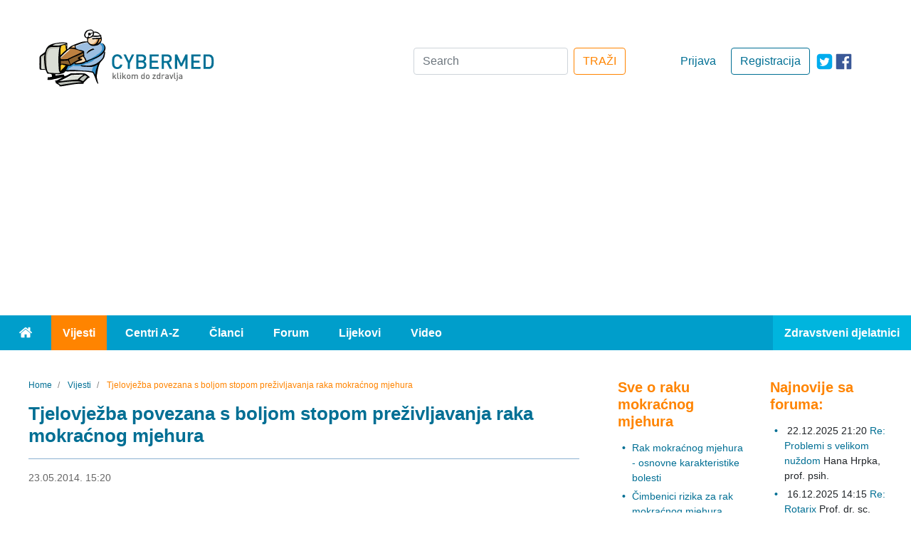

--- FILE ---
content_type: text/html; charset=utf-8
request_url: https://www.cybermed.hr/vijesti/tjelovjezba_povezana_s_boljom_stopom_prezivljavanja_raka_mokracnog_mjehura
body_size: 8571
content:
<!DOCTYPE html>
<html lang="hr" class="preload">
<head>
                    
            <!-- Google tag (gtag.js) -->
            <script async src="https://www.googletagmanager.com/gtag/js?id=G-HE6E3M0M36"></script>
            <script>
                window.dataLayer = window.dataLayer || [];
                function gtag(){dataLayer.push(arguments);}
                gtag('js', new Date());

                gtag('config', 'G-HE6E3M0M36');
            </script>
        
    
    
                
            
                                                                
    
                                            
<meta charset="UTF-8">
<meta name="viewport" content="width=device-width, initial-scale=1.0">
<meta http-equiv="X-UA-Compatible" content="ie=edge">
<meta name="Content-Type" content="text/html; charset=utf-8" />
<meta name="Content-language" content="hr-HR" />
<meta name="author" content="Cybermed d.o.o. http://www.cybermed.hr" />
<meta name="copyright" content="Copyright (c) Cybermed" />
    <meta name="description" content="Rezultati dviju studija pokazali su da redovita tjelena aktivnost može poboljšati izglede za preživljavanje raka mokraćnog mjehura. No, pušenje i kasnije postavljanje dijagnoze dva su čimbenika rizika koja mogu povećati rizik od smrti od navedenog karcinoma." />
<meta name="MSSmartTagsPreventParsing" content="TRUE" />
<meta name="generator" content="eZ Publish" />
<link rel="stylesheet" href="https://stackpath.bootstrapcdn.com/bootstrap/4.3.1/css/bootstrap.min.css" integrity="sha384-ggOyR0iXCbMQv3Xipma34MD+dH/1fQ784/j6cY/iJTQUOhcWr7x9JvoRxT2MZw1T" crossorigin="anonymous">
<link rel="apple-touch-icon" sizes="76x76" href="/extension/new_cybermed/design/cybermed_new/images/icons/apple-touch-icon.png">
<link rel="icon" type="image/png" sizes="32x32" href="/extension/new_cybermed/design/cybermed_new/images/icons/favicon-32x32.png">
<link rel="icon" type="image/png" sizes="16x16" href="/extension/new_cybermed/design/cybermed_new/images/icons/favicon-16x16.png">
<link rel="manifest" href="/manifest.json">
<link rel="mask-icon" href="/extension/new_cybermed/design/cybermed_new/images/icons/safari-pinned-tab.svg" color="#8CB1D2">
<meta name="msapplication-TileColor" content="#8cb1d2">
<meta name="theme-color" content="#ffffff">
<title>    Tjelovježba povezana s boljom stopom preživljavanja raka mokraćnog mjehura  / Vijesti - Cybermed.hr
    </title>
    <script type="application/ld+json">
        {
            "@context" : "http://schema.org",
            "@type" : "Organization",
            "legalName" : "Cybermed d.o.o.",
            "url" : "https://www.cybermed.hr/",
            "logo" : "https://www.cybermed.hr/extension/new_cybermed/design/cybermed_new/images/cybermed_logo_rgb.svg",
            "sameAs": [ "https://www.facebook.com/cybermedhr"],
            "address": {
                "@type": "PostalAddress",
                "addressLocality": "Zagreb",
                "postalCode": "10000",
                "streetAddress": "Frana Vrbanića 22",
                "addressRegion": "01"
            },
            "email": "info@cybermed.hr"
        }
    </script>
    <script type="application/ld+json">
        {
            "@context" : "http://schema.org",
            "@type" : "WebSite",
            "name" : "Cybermed d.o.o.",
            "url" : "https://www.cybermed.hr/",
            "potentialAction" : {
                "@type" : "SearchAction",
                "target" : "https://www.cybermed.hr/content/search?SearchText={search_term}",
                "query-input" : "required name=search_term"
            }
        }
    </script>
                
                                        <meta property="og:site_name" content="Cybermed.hr" />
                                                <meta property="og:url" content="https://www.cybermed.hr/vijesti/tjelovjezba_povezana_s_boljom_stopom_prezivljavanja_raka_mokracnog_mjehura" />
                                                <meta property="fb:app_id" content="115779658479799" />
                                                <meta property="og:type" content="article" />
                                                <meta property="og:street-address" content="Gospodska 28" />
                                                <meta property="og:postal-code" content="10090" />
                                                <meta property="og:locality" content="Zagreb" />
                                                <meta property="og:region" content="Zagreb" />
                                                <meta property="og:country-name" content="Croatia" />
                                                <meta property="og:email" content="info@cybermed.hr" />
                                                <meta property="og:latitude" content="45.81730" />
                                                <meta property="og:longitude" content="15.88696" />
                                                <meta property="og:description" content=" Rezultati dviju studija pokazali su da redovita tjelesna aktivnost može poboljšati izglede za preživljavanje raka mokraćnog mjehura. No, pušenje i kasnije postavljanje dijagnoze dva su čimbenika rizika koja mogu povećati rizik od smrti od navedenog karcinoma." />
                                                <meta property="og:title" content="Tjelovježba povezana s boljom stopom preživljavanja raka mokraćnog mjehura" />
                                                <meta property="og:image" content="https://www.cybermed.hr/var/cybermed/storage/images/vijesti/tjelovjezba_povezana_s_boljom_stopom_prezivljavanja_raka_mokracnog_mjehura/3556059-1-cro-HR/tjelovjezba_povezana_s_boljom_stopom_prezivljavanja_raka_mokracnog_mjehura_articlethumbnail.jpg" />
                            
    <link href="/extension/new_cybermed/design/cybermed_new/stylesheets/main.min.css" rel="stylesheet" type="text/css">
    <link href="/extension/new_cybermed/design/cybermed_new/stylesheets/fixes.css" rel="stylesheet" type="text/css">
    <script src="/extension/new_cybermed/design/cybermed_new/javascript/all.min.js"></script>
    
        <script>function fbs_click() {u=location.href;t=document.title;window.open('http://www.facebook.com/sharer.php?u='+encodeURIComponent(u)+'&amp;t='+encodeURIComponent(t),'sharer','toolbar=0,status=0,width=626,height=436');return false;}</script>
    
    <meta name="google-site-verification" content="zcap09nlivJxPA3SrNJUivQeo5q4YQKOf4Zx-qi2x2Q" />
    <script async src="https://pagead2.googlesyndication.com/pagead/js/adsbygoogle.js?client=ca-pub-7605306851243392" crossorigin="anonymous"></script>

    
    <!--Google GPT/ADM/NU code -->
    <script type="text/javascript" async="async" src="https://securepubads.g.doubleclick.net/tag/js/gpt.js"></script>
    <script type="module" src="https://cdn.nuload.net/cybermed_hr/ad.js"></script>
    <script type="text/javascript">
        window.googletag = window.googletag || { cmd: [] };
        window.googletag.cmd.push(function () {
            window.googletag.pubads().enableSingleRequest();
        });
    </script>

    <!--Site config -->
    <script type="text/javascript" async="async" src="https://protagcdn.com/s/cybermed.hr/site.js"></script>
    <script type="text/javascript">
        window.protag = window.protag || { cmd: [] };
        window.protag.cmd.push(function () {
            window.protag.pageInit();
        });
    </script>
    
</head>
<body>
<div class="container-fluid">
    <header>        <div class="ad--banner">
    <div>
        

            <!--/*
              *
              * Revive Adserver Asynchronous JS Tag
              * - Generated with Revive Adserver v3.2.4
              * original
              */-->

            <ins data-revive-zoneid="1" data-revive-id="68415eac647927aa62c1a7b580344ffc" data-revive-withtext="1"></ins>
            <script async src="https://ogla.cybermed.hr/www/delivery/asyncjs.php"></script>

        
    </div>
</div>        <div class="row header-info">
    <div class="header-info-content row">
        <div class="header-info-content__logo-ctn col-lg-3 col-sm-6">
            <a href="/" class="logo-link"><img src="/extension/new_cybermed/design/cybermed_new/images/cybermed_logo_rgb.svg" alt="Cybermed" /></a>
            <form action="/content/search" class="form-inline form-inline--mobile form-inline--mobile-inline">
                <div>
                    <a target="_blank" rel="noreferrer" href="https://twitter.com/cybermedhr" class="link icon-link--mobile" aria-label="icon-twitter"><span class="fa-icon fa-icon--twitter-square"></span></a>
                    <a target="_blank" rel="noreferrer" href="https://www.facebook.com/cybermedhr" class="link icon-link--mobile" aria-label="icon-facebook"><span class="fa-icon fa-icon--facebook_official"></span></a>
                </div>
                <div class="">
                    <button type="button" class="search-mobile search-mobile--search" id="search-btn" aria-label="Traži"><span class="fa-icon fa-icon--search"></span></button>
                    <div class="input-group mb-3 search-box inline-search-box">
                        <label for="inline-search-box" class="sr-only">Search</label>
                        <input type="text" class="form-control search-input" id="inline-search-box" name="SearchText" placeholder="Search..." aria-label="Recipient's username" >
                        <input name="SubTreeArray[]" value="2" type="hidden" />
                        <div class="input-group-append">
                            <button type='button' class="search-mobile search-mobile--input"><span class="fa-icon fa-icon--search"></span></button>
                        </div>
                    </div>
                </div>
            </form>
        </div>

                    <div class="header-info-content__actions-ctn col-lg-3 order-lg-6 col-sm-6">
                <a target="_blank" rel="noreferrer" href="https://www.facebook.com/cybermedhr" class="link icon-link--desktop" aria-label="icon-facebook"><span class="fa-icon fa-icon--facebook_official"></span></a>
                <a target="_blank" rel="noreferrer" href="https://twitter.com/cybermedhr" class="link icon-link--desktop" aria-label="icon-twitter"><span class="fa-icon fa-icon--twitter-square"></span></a>
                                    <a href="/cmuser/register" class="btn btn-outline-primary btn-custom--primary">Registracija</a>
                    <a href="/user/login" class="btn btn-custom--secondary">Prijava</a>
                            </div>
        
        <div class="header-info-content__form-ctn col-lg-6 order-lg-3">
            <form action="/content/search" class="form-inline form-inline--desktop">
                <label for="search-box" class="sr-only">Search</label>
                <input class="form-control mr-sm-2" type="search" id="search-box" name="SearchText" placeholder="Search" aria-label="Search" />
                <input name="SubTreeArray[]" value="2" type="hidden" />
                <button class="btn btn-outline-success btn-custom--orange" type="submit">TRAŽI</button>
            </form>
            <form action="/content/search" class="form-inline form-inline--mobile">
                <div>
                    <a rel="noreferrer" href="https://twitter.com/cybermedhr" class="link icon-link--mobile" aria-label="icon-twitter"><span class="fa-icon fa-icon--twitter-square"></span></a>
                    <a rel="noreferrer" href="https://www.facebook.com/cybermedhr" class="link icon-link--mobile" aria-label="icon-facebook"><span class="fa-icon fa-icon--facebook_official"></span></a>
                </div>
                <div>
                    <div class="input-group mb-3 search-box">
                        <label for="search-box-desktop" class="sr-only">Search</label>
                        <input type="search" class="form-control" id="search-box-desktop" name="SearchText" placeholder="Search..." aria-label="Search">
                        <input name="SubTreeArray[]" value="2" type="hidden" />
                        <div class="input-group-append">
                            <button type='button' class="search-mobile search-mobile--input"><span class="fa-icon fa-icon--search"></span></button>
                        </div>
                    </div>
                </div>
            </form>
        </div>
    </div>
</div>            
    <div class="row menu">
    <nav class="navbar navbar-expand-lg navbar-dark bg-light">
        <button class="navbar-toggler float-right" type="button" data-toggle="collapse" data-target="#navbarText" aria-controls="navbarText" aria-expanded="false" aria-label="Toggle navigation">
            <span class="navbar-toggler-icon"></span>
        </button>
        <div class="collapse navbar-collapse" id="navbarText">
            <ul class="navbar-nav">
                <li class="nav-item">
                    <a class="nav-link" href="/"><span class="fa-icon fa-icon--home"><span class="sr-only">Home</span></span></a>
                </li>
                                                                                                                                                                        <li class="nav-item active">
                        <a class="nav-link" href="/vijesti">Vijesti</a>
                    </li>
                                                                                                    <li class="nav-item">
                        <a class="nav-link" href="/centri_a_z">Centri A-Z</a>
                    </li>
                                                                                                    <li class="nav-item">
                        <a class="nav-link" href="/clanci">Članci</a>
                    </li>
                                                                                                    <li class="nav-item">
                        <a class="nav-link" href="/forum">Forum</a>
                    </li>
                                                                                                    <li class="nav-item">
                        <a class="nav-link" href="/lijekovi">Lijekovi</a>
                    </li>
                                                                                                    <li class="nav-item">
                        <a class="nav-link" href="/video">Video</a>
                    </li>
                                                    <li class="nav-item">
                                                    <a class="nav-link" href="/user/login?type=zd">Zdravstveni djelatnici</a>
                                            </li>
                            </ul>
        </div>
    </nav>
</div>        <div id="div-gpt-leaderboard"></div>
    </header>
        <main >
        <div class="row main-content">

                                                    <div class="col-lg-8">
                                                                                                    <nav aria-label="breadcrumb" >
        <ol class="breadcrumb  breadcrumb--custom">
                            <li class="breadcrumb-item">
                    <a href="/" class="link">                        <span>Home</span>
                        <meta content="1" />
                    </a>                </li>
                            <li class="breadcrumb-item">
                    <a href="/vijesti" class="link">                        <span>Vijesti</span>
                        <meta content="2" />
                    </a>                </li>
                            <li class="breadcrumb-item active" aria-current="page">
                                            <span>Tjelovježba povezana s boljom stopom preživljavanja raka mokraćnog mjehura </span>
                        <meta content="3" />
                                    </li>
                    </ol>
    </nav>
            
        <script type="application/ld+json">
            {
            "@context": "https://schema.org",
                "@type": "BreadcrumbList",
                "itemListElement": [
                                        {
                        "@type": "ListItem",
                        "position": 1,
                        "name": "Home",
                        "item": "https://www.cybermed.hr/"
                    }                    ,                    {
                        "@type": "ListItem",
                        "position": 2,
                        "name": "Vijesti",
                        "item": "https://www.cybermed.hr/vijesti"
                    }                    ,                    {
                        "@type": "ListItem",
                        "position": 3,
                        "name": "Tjelovježba povezana s boljom stopom preživljavanja raka mokraćnog mjehura ",
                        "item": "https://www.cybermed.hr/vijesti/tjelovjezba_povezana_s_boljom_stopom_prezivljavanja_raka_mokracnog_mjehura"
                    }                                    ]
            }
        </script>
                                        

<section class="index-full-view">
    <div class="col--posts">
        <div class="post">
            <h1 class="header header--second">Tjelovježba povezana s boljom stopom preživljavanja raka mokraćnog mjehura </h1>
            <hr class="blue-border">
            <div class="post__info">
                <span class="sr-only">22.04.2015. 15:42</span>
                <span>23.05.2014. 15:20</span>
                                            </div>

            <div class="fb-box">
	<iframe src="https://www.facebook.com/plugins/like.php?href=https%3A%2F%2Fwww.cybermed.hr%2Fvijesti%2Ftjelovjezba_povezana_s_boljom_stopom_prezivljavanja_raka_mokracnog_mjehura&amp;layout=standard&amp;show_faces=false&amp;width=450&amp;action=recommend&amp;font=arial&amp;colorscheme=light&amp;height=35&amp;locale=hr_HR"
			style="border:none; overflow:hidden;"
			class="facebookLikeFrame"></iframe>
</div>
                            <div class="post__image attribute-image">
                    
    
        
                                                                                                                        <picture  width="425" height="282"  style="">
            <source srcset="/var/cybermed/storage/images/vijesti/tjelovjezba_povezana_s_boljom_stopom_prezivljavanja_raka_mokracnog_mjehura/3556059-1-cro-HR/tjelovjezba_povezana_s_boljom_stopom_prezivljavanja_raka_mokracnog_mjehura_original_webp.webp" type="image/webp">
            <source srcset="/var/cybermed/storage/images/vijesti/tjelovjezba_povezana_s_boljom_stopom_prezivljavanja_raka_mokracnog_mjehura/3556059-1-cro-HR/tjelovjezba_povezana_s_boljom_stopom_prezivljavanja_raka_mokracnog_mjehura.jpg" type="image/jpeg">
            <img src="/var/cybermed/storage/images/vijesti/tjelovjezba_povezana_s_boljom_stopom_prezivljavanja_raka_mokracnog_mjehura/3556059-1-cro-HR/tjelovjezba_povezana_s_boljom_stopom_prezivljavanja_raka_mokracnog_mjehura.jpg" alt="Tjelovježba povezana s boljom stopom preživljavanja raka mokraćnog mjehura ">
        </picture>
            
    
    
                                    </div>
            
                                                <div class="attribute-short post__short-description">
                        
<p>Rezultati dviju studija pokazali su da redovita tjelesna aktivnost može poboljšati izglede za preživljavanje <a href="http://www.cybermed.hr/centri_a_z/rak_mokracnog_mjehura" target="_blank">raka mokraćnog mjehura</a>. No, pušenje i kasnije postavljanje dijagnoze dva su <a href="http://www.cybermed.hr/centri_a_z/rak_mokracnog_mjehura/cimbenici_rizika_za_rak_mokracnog_mjehura" target="_blank">čimbenika rizika</a> koja mogu povećati rizik od smrti od navedenog karcinoma.</p>                    </div>
                            
                            <div class="attribute-long">
                    
<p>Prva studija je pokazala da redovita tjelesna aktivnost može smanjiti rizik od smrti od raka mokraćnog mjehura, dok je druga studija pokazala da žene češće ignoriraju krv u mokraći, važan <a href="http://www.cybermed.hr/centri_a_z/rak_mokracnog_mjehura/simptomi_raka_mokracnog_mjehura" target="_blank">znak upozorenja za rak mokraćnog mjehura</a>. Jednako tako, zbog manjeg posjećivanja liječnika, žene imaju veću vjerojatnost da će im rak mokraćnog mjehura biti dijagnosticiran u uznapredovaloj fazi bolesti.</p><p>Svakako treba istaknuti da su pušači izloženi četiri puta većem riziku da će umrijeti od raka mokraćnog mjehura nego nepušači.</p><p>Inače, rak mokraćnog mjehura se u braja u 10 najčešćih karcinoma u SAD-u.</p><p>
Izvor:<br />American Urological Association</p>                </div>

                
                    <div id="protag-player"></div>
                    <script type="text/javascript">
                        window.googletag = window.googletag || { cmd: [] };
                        window.protag = window.protag || { cmd: [] };
                        window.protag.cmd.push(function () {
                            window.protag.display("protag-player");
                        });
                    </script>
                
            
            
            <div class="post__after-reading-actions">
                <div class="post__share">
                    <a href="/layout/set/print/vijesti/tjelovjezba_povezana_s_boljom_stopom_prezivljavanja_raka_mokracnog_mjehura" class="link"><span class="fa-icon fa-icon--print-icon" aria-label="Print"></span></a>
                    <a href="http://www.facebook.com/share.php?u=&lt;url&gt;" onclick="return fbs_click()" target="_blank" class="link"><span class="fa-icon fa-icon--facebook_official" aria-label="Facebook"></span></a>
                    <a href="http://www.addthis.com/bookmark.php?pub=AddThis&amp;v=250&amp;source=tbx-250&amp;tt=0&amp;s=twitter&amp;url=https://www.cybermed.hr/vijesti/tjelovjezba_povezana_s_boljom_stopom_prezivljavanja_raka_mokracnog_mjehura&amp;title=Tjelovježba povezana s boljom stopom preživljavanja raka mokraćnog mjehura " class="link"><span class="fa-icon fa-icon--twitter-square" aria-label="Twitter"></span></a>
                </div>
            </div>

        </div>
    </div>
</section>                
    <script type="application/ld+json">
      {
      "@context": "https://schema.org",
        "@type": "NewsArticle",
            "mainEntityOfPage": {
                "@type": "WebPage",
                "@id": "https://www.cybermed.hr/vijesti/tjelovjezba_povezana_s_boljom_stopom_prezivljavanja_raka_mokracnog_mjehura"
            },
            "headline": "Tjelovježba povezana s boljom stopom preživljavanja raka mokraćnog mjehura ",
            "description": "Rezultati dviju studija pokazali su da redovita tjelena aktivnost može poboljšati izgle...",
            "image": [
                "https://www.cybermed.hr/var/cybermed/storage/images/vijesti/tjelovjezba_povezana_s_boljom_stopom_prezivljavanja_raka_mokracnog_mjehura/3556059-1-cro-HR/tjelovjezba_povezana_s_boljom_stopom_prezivljavanja_raka_mokracnog_mjehura_articlethumbnail.jpg"
            ],
            "datePublished": "23-05-2014 15:20",
            "dateModified": "22-04-2015 15:42",
            "author": {
                "@type": "Person",
                "name": ""
            },
            "publisher": {
                "@type": "Organization",
                "name": "Cybermed d.o.o.",
                "logo": {
                    "@type": "ImageObject",
                    "url": "https://www.cybermed.hr/extension/new_cybermed/design/cybermed_new/images/cybermed_logo_rgb.png"
                }
            }
      }
    </script>


                                    
                                                                        <div class="related-content">
                                <div class="class-article">
                                                                            <div class="block-separator"></div>
                                                            
                                                            
        <hr>                <h2 class="header--second header--orange">Izdvajamo</h2>
    
            <h3 class="header header--four header--black panel__subheader panel__subheader--related">Povezane vijesti</h3>
        <div class="panel--news row">
        <div class="panel__subpanel col-md-6">

                            <ul class="panel__list ">
                                                                                                    <li class="panel__list-item"><a class="link" href="/vijesti/cjepivo_protiv_raka_obecava_u_prevenciji_raka_kod_lynchovog_sindroma">Cjepivo protiv raka obećava u prevenciji raka kod Lynchovog sindroma</a><span class="date-published">&nbsp;17.01.2026.</span>                            </li>
                                                                                <li class="panel__list-item"><a class="link" href="/vijesti/smanjena_smrtnost_od_raka_zahvaljujuci_poboljsanju_lijecenja_i_ranom_otkrivanju_raka">Smanjena smrtnost od raka zahvaljujući poboljšanju liječenja i ranom otkrivanju raka</a><span class="date-published">&nbsp;17.01.2026.</span>                            </li>
                                                            </ul>
            
        </div>
        <div class="panel__subpanel col-md-6">

                            <ul class="panel__list">
                                                                                                    <li class="panel__list-item"><a class="link" href="/vijesti/gen_tak1_identificiran_kao_kljucna_kocnica_imunoterapije_raka">Gen TAK1 identificiran kao ključna kočnica imunoterapije raka</a><span class="date-published">&nbsp;21.12.2025.</span>                            </li>
                                                                                <li class="panel__list-item"><a class="link" href="/vijesti/uobicajeni_djecji_virus_povezan_s_rakom_mokracnog_mjehura_kasnije_u_zivotu">Uobičajeni dječji virus povezan s rakom mokraćnog mjehura kasnije u životu</a><span class="date-published">&nbsp;05.12.2025.</span>                            </li>
                                                            </ul>
            
        </div>
    </div>        <hr>        
            <h3 class="header header--four header--black panel__subheader panel__subheader--related">Ostali povezani sadržaji</h3>
        <div class="panel--news row">
        <div class="panel__subpanel col-md-6">

                            <ul class="panel__list ">
                                                                                                    <li class="panel__list-item"><a class="link" href="/centri_a_z/rak_mokracnog_mjehura">Rak mokraćnog mjehura</a>                            </li>
                                                            </ul>
            
        </div>
        <div class="panel__subpanel col-md-6">

                            <ul class="panel__list">
                                                                                                    <li class="panel__list-item"><a class="link" href="/forum/specijalizacije_medicina/urologija">Urologija</a>                            </li>
                                                            </ul>
            
        </div>
    </div>                	



                                                                        </div>
                            </div>
                                            
                    
                                                                            
            </div>                                                
<div class="col-lg-2 col--links">
    <div>

        
                                        
                
<div class="panel">
            <h3 class="header header--three header--orange panel__header"><a class="link link--orange" href="/centri_a_z/rak_mokracnog_mjehura">Sve o raku mokraćnog mjehura</a></h3>
                

        <div class="panel__subpanel">
                        <ul class="panel__list">
                
                                                                
                                            <li class="panel__list-item"><a href="/centri_a_z/rak_mokracnog_mjehura/rak_mokracnog_mjehura_osnovne_karakteristike_bolesti" class="link">Rak mokraćnog mjehura - osnovne karakteristike bolesti</a></li>
                                    
                                                                
                                            <li class="panel__list-item"><a href="/centri_a_z/rak_mokracnog_mjehura/cimbenici_rizika_za_rak_mokracnog_mjehura" class="link">Čimbenici rizika za rak mokraćnog mjehura</a></li>
                                    
                                                                
                                            <li class="panel__list-item"><a href="/centri_a_z/rak_mokracnog_mjehura/simptomi_raka_mokracnog_mjehura" class="link">Simptomi raka mokraćnog mjehura</a></li>
                                    
                                                                
                                            <li class="panel__list-item"><a href="/centri_a_z/rak_mokracnog_mjehura/dijagnosticiranje_raka_mokracnog_mjehura" class="link">Dijagnosticiranje raka mokraćnog mjehura</a></li>
                                    
                                                                
                                            <li class="panel__list-item"><a href="/centri_a_z/rak_mokracnog_mjehura/stadiji_razvoja_raka_mokracnog_mjehura" class="link">Stadiji razvoja raka mokraćnog mjehura</a></li>
                                    
                                                                
                                            <li class="panel__list-item"><a href="/centri_a_z/rak_mokracnog_mjehura/lijecenje_i_prognoza_raka_mokracnog_mjehura" class="link">Liječenje i prognoza raka mokraćnog mjehura</a></li>
                                                </ul>

                    </div>
    </div>
            
                            <div class="panel">
                    <h3 class="header header--three header--orange panel__header">Povezano s rakom mokraćnog mjehura</h3>

                    <div class="panel__subpanel">
                        <ul class="panel__list">
                            
                                                                                                    
                                <li class="panel__list-item"><a class="link" href="/clanci/napredak_u_preciznoj_dijagnostici_tumora_korak_prema_izljecenju">Napredak u preciznoj dijagnostici tumora - korak prema izlječenju</a></li>
                            
                                                                                                    
                                <li class="panel__list-item"><a class="link" href="/clanci/sindrom_suhih_usta">Sindrom suhih usta</a></li>
                            
                            
                                                    </ul>
                    </div>
                </div>
            
                <div id="div-gpt-sidebar-1"></div>
    </div>
</div>
                                                        
<div class="col-lg-2 col--widgets" style="display:flow-root;">
                                               <div id="address-a754e9a4ee7d333b52b3cfdd34fce4a1-0fd0772f5e6489ba5dbe106a66697765">
                
<div class="panel">
    <h3 class="header header--three header--orange panel__header">Najnovije sa foruma:</h3>
    <div class="panel__subpanel">
        <ul class="panel__list">

                                                                        <li class="panel__list-item"> 22.12.2025 21:20 <a href="https://www.cybermed.hr/forum/specijalizacije_medicina/djecja_psihologija/problemi_s_velikom_nuzdom" class="link">Re: Problemi s velikom nuždom</a> Hana Hrpka, <span class="nowrap">prof. psih.</span></li>
                                        
                                                                        <li class="panel__list-item"> 16.12.2025 14:15 <a href="https://www.cybermed.hr/forum/specijalizacije_medicina/pedijatrija/rotarix4" class="link">Re: Rotarix</a> Prof. dr. sc. Milivoj Jovančević, <span class="nowrap">dr. med.</span></li>
                                        
                                                                        <li class="panel__list-item"> 11.12.2025 23:40 <a href="https://www.cybermed.hr/forum/bolesti_i_stanja/astma/kasalj_koji_ne_prestaje" class="link">Re: Kašalj koji ne prestaje</a> Darko Richter, <span class="nowrap">dr. med.</span></li>
                                        
                                                                        <li class="panel__list-item"> 11.12.2025 23:40 <a href="https://www.cybermed.hr/forum/bolesti_i_stanja/alergije/alergija42" class="link">Re: Alergija</a> Darko Richter, <span class="nowrap">dr. med.</span></li>
                                        
                                    <li class="panel__list-item"> 03.12.2025 12:30 <a href="https://www.cybermed.hr/forum/specijalizacije_stomatologija/stomatoloska_protetika/ciscenje_zubnog_kanala" class="link">Čišćenje zubnog kanala </a> tonla0201</li>
                        
        
        </ul>
    </div>
</div>

<div class="panel">
    <h3 class="header header--three header--orange panel__header">Naše preporuke:</h3>
    <div class="panel__subpanel">
        <ul class="panel__list">
                            <li class="panel__list-item"><a href="https://www.cybermed.hr/vijesti/hrana_na_bazi_bambusa_moze_podrzati_metabolicko_zdravlje" class="link">Hrana na bazi bambusa može podržati metaboličko zdravlje</a></li>
                            <li class="panel__list-item"><a href="https://www.cybermed.hr/vijesti/metaboliti_u_krvi_otkrivaju_tko_ce_razviti_dijabetes_tipa_2_godinama_prije_dijagnoze" class="link">Metaboliti u krvi otkrivaju tko će razviti dijabetes tipa 2 godinama prije dijagnoze</a></li>
                            <li class="panel__list-item"><a href="https://www.cybermed.hr/vijesti/otkriveno_kako_ketogena_dijeta_stiti_od_epilepticnih_napadaja" class="link">Otkriveno kako ketogena dijeta štiti od epileptičnih napadaja</a></li>
                            <li class="panel__list-item"><a href="https://www.cybermed.hr/vijesti/promjene_sperme_povezane_sa_starenjem_povezane_s_rizikom_od_autizma" class="link">Promjene sperme povezane sa starenjem povezane s rizikom od autizma</a></li>
                            <li class="panel__list-item"><a href="https://www.cybermed.hr/vijesti/novi_markeri_poboljsavaju_detekciju_agresivnih_stanica_raka_dojke_u_krvi" class="link">Novi markeri poboljšavaju detekciju agresivnih stanica raka dojke u krvi</a></li>
                            <li class="panel__list-item"><a href="https://www.cybermed.hr/vijesti/cjepivo_protiv_raka_obecava_u_prevenciji_raka_kod_lynchovog_sindroma" class="link">Cjepivo protiv raka obećava u prevenciji raka kod Lynchovog sindroma</a></li>
                            <li class="panel__list-item"><a href="https://www.cybermed.hr/vijesti/smanjena_smrtnost_od_raka_zahvaljujuci_poboljsanju_lijecenja_i_ranom_otkrivanju_raka" class="link">Smanjena smrtnost od raka zahvaljujući poboljšanju liječenja i ranom otkrivanju raka</a></li>
                            <li class="panel__list-item"><a href="https://www.cybermed.hr/vijesti/novi_biomarker_u_krvi_prati_progresiju_ozljede_mozga_nakon_ishemijskog_mozdanog_udara" class="link">Novi biomarker u krvi prati progresiju ozljede mozga nakon ishemijskog moždanog udara</a></li>
                            <li class="panel__list-item"><a href="https://www.cybermed.hr/clanci/lepra_guba_hansenova_bolest" class="link">Lepra (guba, Hansenova bolest)</a></li>
                            <li class="panel__list-item"><a href="https://www.cybermed.hr/clanci/kirursko_lijecenje_tumora_stitnjace" class="link">Kirurško liječenje tumora štitnjače</a></li>
                    </ul>
    </div>
</div>
            </div>
                                <div id="address-a754e9a4ee7d333b52b3cfdd34fce4a1-e78fd85a084f607afb83a2cd3eb223bf">
                            </div>
                                <div id="address-a754e9a4ee7d333b52b3cfdd34fce4a1-055ae84c52188f124a81bd506c31d146">
                            </div>
                                <div id="address-a754e9a4ee7d333b52b3cfdd34fce4a1-d1e478f36ce17ce0c20e4a4f8afd261f">
                            </div>
                                <div id="address-a754e9a4ee7d333b52b3cfdd34fce4a1-3c9b4751700e5dde283e7b2fec16aee5">
                            </div>
                                <div id="address-a754e9a4ee7d333b52b3cfdd34fce4a1-816a1989c1c72d7c3ea7fa70390302a5">
                            </div>
                                <div id="address-a754e9a4ee7d333b52b3cfdd34fce4a1-867ffd028ec07a0ccba74674809e796f">
                            </div>
                                <div id="address-a754e9a4ee7d333b52b3cfdd34fce4a1-8bfafde6e66360a921cc20be5cb0e544">
                            </div>
                                                    
         <div id="div-gpt-sidebar-2"></div>
</div>
            
        </div>
        <div class="wrapper">
            <hr>
        </div>
    </main>
    
<footer>
    <div class="row footer">
        <div class="footer-content">
            <div class="row">
                <div class="secondary-navigation col-md-12">
                                            <a href="/impressum/o_nama" class="link--secondary-navigation"><div class="secondary-navigation__item">O nama</div></a>
                                            <a href="/impressum/tko_smo" class="link--secondary-navigation"><div class="secondary-navigation__item">Tko smo</div></a>
                                            <a href="/impressum/autorska_prava" class="link--secondary-navigation"><div class="secondary-navigation__item">Autorska prava</div></a>
                                            <a href="/impressum/oglasavanje" class="link--secondary-navigation"><div class="secondary-navigation__item">Oglašavanje</div></a>
                                            <a href="/impressum/pravila_o_obradi_i_zastiti_osobnih_podataka" class="link--secondary-navigation"><div class="secondary-navigation__item">Pravila o obradi i zaštiti osobnih podataka</div></a>
                                            <a href="/impressum/pravila_za_koristenje_foruma" class="link--secondary-navigation"><div class="secondary-navigation__item">Pravila za korištenje foruma</div></a>
                                            <a href="/impressum/uvjeti_koristenja" class="link--secondary-navigation"><div class="secondary-navigation__item">Uvjeti korištenja</div></a>
                    
                                                                                
                    <a href="/kontakt" class="link--secondary-navigation"><div class="secondary-navigation__item">Kontakt</div></a>
                    <a href="/newsletteri" class="link--secondary-navigation"><div class="secondary-navigation__item">Newsletteri</div></a>
                    <a href="/revija_za_zdravlje" class="link--secondary-navigation"><div class="secondary-navigation__item">Revija za zdravlje</div></a>
                    <a href="/content/view/sitemap/2" class="link--secondary-navigation"><div class="secondary-navigation__item">Mapa stranica</div></a>
                    
                </div>
            </div>
            <div class="footer__info row">
                <div class="col-md-3">
                </div>
                <div class="col-md-6 footer-copyright"><a href="/impressum/copyright" class="link">Copyright &copy; 2000 - 2026</a>  Cybermed d.o.o. Sva prava pridržana.</div>
                <div class="col-md-3"></div>
            </div>
        </div>
    </div>
</footer></div>
<div id="div-gpt-footer"></div>


<script>
    $(document).click(function(event) {
        if ($(event.target).is(".fa-icon--search, .search-mobile--search, .inline-search-box, .form-control")) {
            $('.search-mobile--search').css('display', 'none');
            $('.inline-search-box').css('display', 'flex');
        } else {
            $('.search-mobile--search').css('display', 'flex');
            $('.inline-search-box').css('display', 'none');
        }
    });
</script>


<!-- App JavaScripts -->
<script src="https://code.jquery.com/jquery-3.3.1.slim.min.js" integrity="sha384-q8i/X+965DzO0rT7abK41JStQIAqVgRVzpbzo5smXKp4YfRvH+8abtTE1Pi6jizo" crossorigin="anonymous"></script>
<script src="https://cdnjs.cloudflare.com/ajax/libs/popper.js/1.14.7/umd/popper.min.js" integrity="sha384-UO2eT0CpHqdSJQ6hJty5KVphtPhzWj9WO1clHTMGa3JDZwrnQq4sF86dIHNDz0W1" crossorigin="anonymous"></script>
<script src="https://stackpath.bootstrapcdn.com/bootstrap/4.3.1/js/bootstrap.min.js" integrity="sha384-JjSmVgyd0p3pXB1rRibZUAYoIIy6OrQ6VrjIEaFf/nJGzIxFDsf4x0xIM+B07jRM" crossorigin="anonymous"></script>
<!-- <script src="./js/app.es5.webpack.js"></script> -->

<script>
    const PATH = "/service-worker.js";
    let isServiceWorkersSupport = ('serviceWorker' in navigator);
    if (isServiceWorkersSupport) {
        navigator.serviceWorker.register(PATH).then(function () {
        }).catch(function (err) {});
    }
</script>




<script async src="https://pagead2.googlesyndication.com/pagead/js/adsbygoogle.js?client=ca-pub-7605306851243392" crossorigin="anonymous"></script>
<!-- Prikazani oglasi -->
<ins class="adsbygoogle"
     style="display:block"
     data-ad-client="ca-pub-7605306851243392"
     data-ad-slot="3159601489"
     data-ad-format="auto"
     data-full-width-responsive="true"></ins>
<script>
     (adsbygoogle = window.adsbygoogle || []).push({});
</script>


</body>
</html>


--- FILE ---
content_type: text/html; charset=utf-8
request_url: https://www.google.com/recaptcha/api2/aframe
body_size: 267
content:
<!DOCTYPE HTML><html><head><meta http-equiv="content-type" content="text/html; charset=UTF-8"></head><body><script nonce="2je-2uPFWUSMPopvZpAlLw">/** Anti-fraud and anti-abuse applications only. See google.com/recaptcha */ try{var clients={'sodar':'https://pagead2.googlesyndication.com/pagead/sodar?'};window.addEventListener("message",function(a){try{if(a.source===window.parent){var b=JSON.parse(a.data);var c=clients[b['id']];if(c){var d=document.createElement('img');d.src=c+b['params']+'&rc='+(localStorage.getItem("rc::a")?sessionStorage.getItem("rc::b"):"");window.document.body.appendChild(d);sessionStorage.setItem("rc::e",parseInt(sessionStorage.getItem("rc::e")||0)+1);localStorage.setItem("rc::h",'1768823249798');}}}catch(b){}});window.parent.postMessage("_grecaptcha_ready", "*");}catch(b){}</script></body></html>

--- FILE ---
content_type: application/javascript; charset=utf-8
request_url: https://fundingchoicesmessages.google.com/f/AGSKWxX6OT5qX_jtncw1yoZxUoUyw6s04f_NEs7Pv_p9nLXsMx1AjG8khfgdwhuQf0SKIEcbyg6kduadBTrFnpnsDewqleQsZ1JfFKFcKjZtIQtMD4Z2x03CVZibApnkcF9pNVxyY6Vhg6R8UeQVkWkUS_H4MPGyBqgj6jN3gr4qxLRm8wwkg9N25R741Lc=/_&AdType=.ads.loader-&adstrade=/inc_ads./ads/smi24-
body_size: -1289
content:
window['a13a6451-9d8b-4655-ae70-f40f4ccc37df'] = true;

--- FILE ---
content_type: application/javascript; charset=utf-8
request_url: https://fundingchoicesmessages.google.com/f/AGSKWxVF5FSaoqF72NpZuj2l-lSI5oplbunnBkF9ynZEkCLcauHDkxXnoebFFM-MAKOs7ubnxf1XE8NEIaX-Hh7ECKFH97YcoYe0AGVEjBjepy7ZJnemUVlhik8gXpNWutT2dzQCQWNq?fccs=W251bGwsbnVsbCxudWxsLG51bGwsbnVsbCxudWxsLFsxNzY4ODIzMjQ5LDY3MDAwMDAwXSxudWxsLG51bGwsbnVsbCxbbnVsbCxbN11dLCJodHRwczovL3d3dy5jeWJlcm1lZC5oci92aWplc3RpL3RqZWxvdmplemJhX3BvdmV6YW5hX3NfYm9sam9tX3N0b3BvbV9wcmV6aXZsamF2YW5qYV9yYWthX21va3JhY25vZ19tamVodXJhIixudWxsLFtbOCwiTTlsa3pVYVpEc2ciXSxbOSwiZW4tVVMiXSxbMTksIjIiXSxbMTcsIlswXSJdLFsyNCwiIl0sWzI5LCJmYWxzZSJdXV0
body_size: -229
content:
if (typeof __googlefc.fcKernelManager.run === 'function') {"use strict";this.default_ContributorServingResponseClientJs=this.default_ContributorServingResponseClientJs||{};(function(_){var window=this;
try{
var OH=function(a){this.A=_.t(a)};_.u(OH,_.J);var PH=_.Zc(OH);var QH=function(a,b,c){this.B=a;this.params=b;this.j=c;this.l=_.F(this.params,4);this.o=new _.bh(this.B.document,_.O(this.params,3),new _.Og(_.Ok(this.j)))};QH.prototype.run=function(){if(_.P(this.params,10)){var a=this.o;var b=_.ch(a);b=_.Jd(b,4);_.gh(a,b)}a=_.Pk(this.j)?_.Xd(_.Pk(this.j)):new _.Zd;_.$d(a,9);_.F(a,4)!==1&&_.H(a,4,this.l===2||this.l===3?1:2);_.Dg(this.params,5)&&(b=_.O(this.params,5),_.fg(a,6,b));return a};var RH=function(){};RH.prototype.run=function(a,b){var c,d;return _.v(function(e){c=PH(b);d=(new QH(a,c,_.A(c,_.Nk,2))).run();return e.return({ia:_.L(d)})})};_.Rk(8,new RH);
}catch(e){_._DumpException(e)}
}).call(this,this.default_ContributorServingResponseClientJs);
// Google Inc.

//# sourceURL=/_/mss/boq-content-ads-contributor/_/js/k=boq-content-ads-contributor.ContributorServingResponseClientJs.en_US.M9lkzUaZDsg.es5.O/d=1/exm=kernel_loader,loader_js_executable/ed=1/rs=AJlcJMzanTQvnnVdXXtZinnKRQ21NfsPog/m=web_iab_tcf_v2_signal_executable
__googlefc.fcKernelManager.run('\x5b\x5b\x5b8,\x22\x5bnull,\x5b\x5bnull,null,null,\\\x22https:\/\/fundingchoicesmessages.google.com\/f\/AGSKWxUVVzb4HNLRm4p3TgpdEZ5avMbQMN6rLvHaiIzQzYtYHbIHtkIBS9-wUo40JW2krfvml_1sz80qUy1nbyDZa_kPettxZayYUnJLRwSwcDsYsrSFTTbpYopksqLsG_xEnmIkTmVW\\\x22\x5d,null,null,\x5bnull,null,null,\\\x22https:\/\/fundingchoicesmessages.google.com\/el\/AGSKWxXUjjvjBIQn9mKg2jwCJrE7GGXsnfIQal8hHqTbCkHs-NYteVNNkKPWqefqn0aryMXE7hPs3PscjuQgxlz0Hgy2tVjJBGKw9pKULhKgnQ_E-E3XSADfVieTdMR0SY0QIEMN-nVz\\\x22\x5d,null,\x5bnull,\x5b7\x5d\x5d\x5d,\\\x22cybermed.hr\\\x22,1,\\\x22en\\\x22,null,null,null,null,1\x5d\x22\x5d\x5d,\x5bnull,null,null,\x22https:\/\/fundingchoicesmessages.google.com\/f\/AGSKWxVLlCGTNBpKETAPouM4Y1Plh3SjePnRDMpblx91mBQ0j-tumF9BgUrwuEz6FM8aPM2iwt6vZLlHl100Se8YBa1nbWNw7CZh6CbNhGCQRtz9GW2dBFTvzOCmXD8WomeI7JALnlEz\x22\x5d\x5d');}